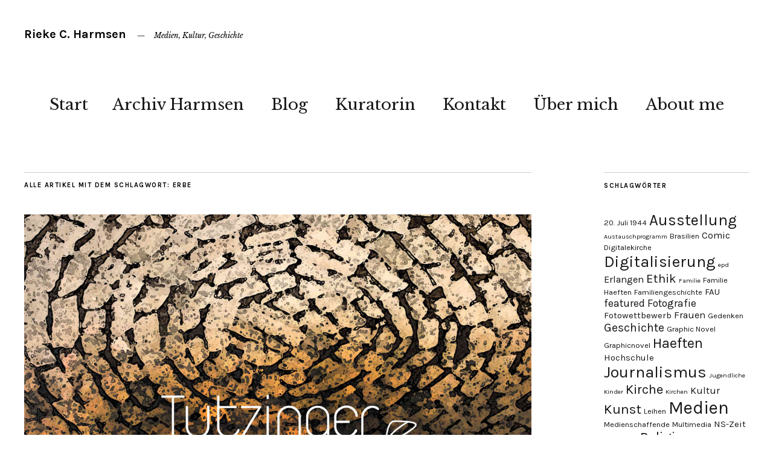

--- FILE ---
content_type: text/html; charset=UTF-8
request_url: https://www.rieke-harmsen.de/Kunst,Kultur,Comic,GraphicNovel,Geschichte,Medien,Journalismus/erbe/
body_size: 51037
content:
<!DOCTYPE html>
<html lang="de">
<head>
	<meta charset="UTF-8" />
	<meta name="viewport" content="width=device-width,initial-scale=1">
	<link rel="profile" href="http://gmpg.org/xfn/11">
	<link rel="pingback" href="https://www.rieke-harmsen.de/xmlrpc.php">
	<!--[if lt IE 9]>
		<script src="https://www.rieke-harmsen.de/wp-content/themes/zuki/js/html5.js"></script>
	<![endif]-->
<title>Erbe &#8211; Rieke C. Harmsen</title>
<meta name='robots' content='max-image-preview:large' />
<link rel='dns-prefetch' href='//fonts.googleapis.com' />
<link rel="alternate" type="application/rss+xml" title="Rieke C. Harmsen &raquo; Feed" href="https://www.rieke-harmsen.de/feed/" />
<link rel="alternate" type="application/rss+xml" title="Rieke C. Harmsen &raquo; Kommentar-Feed" href="https://www.rieke-harmsen.de/comments/feed/" />
<link rel="alternate" type="application/rss+xml" title="Rieke C. Harmsen &raquo; Erbe Schlagwort-Feed" href="https://www.rieke-harmsen.de/Kunst,Kultur,Comic,GraphicNovel,Geschichte,Medien,Journalismus/erbe/feed/" />
<style id='wp-img-auto-sizes-contain-inline-css' type='text/css'>
img:is([sizes=auto i],[sizes^="auto," i]){contain-intrinsic-size:3000px 1500px}
/*# sourceURL=wp-img-auto-sizes-contain-inline-css */
</style>
<style id='wp-emoji-styles-inline-css' type='text/css'>

	img.wp-smiley, img.emoji {
		display: inline !important;
		border: none !important;
		box-shadow: none !important;
		height: 1em !important;
		width: 1em !important;
		margin: 0 0.07em !important;
		vertical-align: -0.1em !important;
		background: none !important;
		padding: 0 !important;
	}
/*# sourceURL=wp-emoji-styles-inline-css */
</style>
<style id='wp-block-library-inline-css' type='text/css'>
:root{--wp-block-synced-color:#7a00df;--wp-block-synced-color--rgb:122,0,223;--wp-bound-block-color:var(--wp-block-synced-color);--wp-editor-canvas-background:#ddd;--wp-admin-theme-color:#007cba;--wp-admin-theme-color--rgb:0,124,186;--wp-admin-theme-color-darker-10:#006ba1;--wp-admin-theme-color-darker-10--rgb:0,107,160.5;--wp-admin-theme-color-darker-20:#005a87;--wp-admin-theme-color-darker-20--rgb:0,90,135;--wp-admin-border-width-focus:2px}@media (min-resolution:192dpi){:root{--wp-admin-border-width-focus:1.5px}}.wp-element-button{cursor:pointer}:root .has-very-light-gray-background-color{background-color:#eee}:root .has-very-dark-gray-background-color{background-color:#313131}:root .has-very-light-gray-color{color:#eee}:root .has-very-dark-gray-color{color:#313131}:root .has-vivid-green-cyan-to-vivid-cyan-blue-gradient-background{background:linear-gradient(135deg,#00d084,#0693e3)}:root .has-purple-crush-gradient-background{background:linear-gradient(135deg,#34e2e4,#4721fb 50%,#ab1dfe)}:root .has-hazy-dawn-gradient-background{background:linear-gradient(135deg,#faaca8,#dad0ec)}:root .has-subdued-olive-gradient-background{background:linear-gradient(135deg,#fafae1,#67a671)}:root .has-atomic-cream-gradient-background{background:linear-gradient(135deg,#fdd79a,#004a59)}:root .has-nightshade-gradient-background{background:linear-gradient(135deg,#330968,#31cdcf)}:root .has-midnight-gradient-background{background:linear-gradient(135deg,#020381,#2874fc)}:root{--wp--preset--font-size--normal:16px;--wp--preset--font-size--huge:42px}.has-regular-font-size{font-size:1em}.has-larger-font-size{font-size:2.625em}.has-normal-font-size{font-size:var(--wp--preset--font-size--normal)}.has-huge-font-size{font-size:var(--wp--preset--font-size--huge)}.has-text-align-center{text-align:center}.has-text-align-left{text-align:left}.has-text-align-right{text-align:right}.has-fit-text{white-space:nowrap!important}#end-resizable-editor-section{display:none}.aligncenter{clear:both}.items-justified-left{justify-content:flex-start}.items-justified-center{justify-content:center}.items-justified-right{justify-content:flex-end}.items-justified-space-between{justify-content:space-between}.screen-reader-text{border:0;clip-path:inset(50%);height:1px;margin:-1px;overflow:hidden;padding:0;position:absolute;width:1px;word-wrap:normal!important}.screen-reader-text:focus{background-color:#ddd;clip-path:none;color:#444;display:block;font-size:1em;height:auto;left:5px;line-height:normal;padding:15px 23px 14px;text-decoration:none;top:5px;width:auto;z-index:100000}html :where(.has-border-color){border-style:solid}html :where([style*=border-top-color]){border-top-style:solid}html :where([style*=border-right-color]){border-right-style:solid}html :where([style*=border-bottom-color]){border-bottom-style:solid}html :where([style*=border-left-color]){border-left-style:solid}html :where([style*=border-width]){border-style:solid}html :where([style*=border-top-width]){border-top-style:solid}html :where([style*=border-right-width]){border-right-style:solid}html :where([style*=border-bottom-width]){border-bottom-style:solid}html :where([style*=border-left-width]){border-left-style:solid}html :where(img[class*=wp-image-]){height:auto;max-width:100%}:where(figure){margin:0 0 1em}html :where(.is-position-sticky){--wp-admin--admin-bar--position-offset:var(--wp-admin--admin-bar--height,0px)}@media screen and (max-width:600px){html :where(.is-position-sticky){--wp-admin--admin-bar--position-offset:0px}}

/*# sourceURL=wp-block-library-inline-css */
</style><style id='global-styles-inline-css' type='text/css'>
:root{--wp--preset--aspect-ratio--square: 1;--wp--preset--aspect-ratio--4-3: 4/3;--wp--preset--aspect-ratio--3-4: 3/4;--wp--preset--aspect-ratio--3-2: 3/2;--wp--preset--aspect-ratio--2-3: 2/3;--wp--preset--aspect-ratio--16-9: 16/9;--wp--preset--aspect-ratio--9-16: 9/16;--wp--preset--color--black: #000000;--wp--preset--color--cyan-bluish-gray: #abb8c3;--wp--preset--color--white: #ffffff;--wp--preset--color--pale-pink: #f78da7;--wp--preset--color--vivid-red: #cf2e2e;--wp--preset--color--luminous-vivid-orange: #ff6900;--wp--preset--color--luminous-vivid-amber: #fcb900;--wp--preset--color--light-green-cyan: #7bdcb5;--wp--preset--color--vivid-green-cyan: #00d084;--wp--preset--color--pale-cyan-blue: #8ed1fc;--wp--preset--color--vivid-cyan-blue: #0693e3;--wp--preset--color--vivid-purple: #9b51e0;--wp--preset--gradient--vivid-cyan-blue-to-vivid-purple: linear-gradient(135deg,rgb(6,147,227) 0%,rgb(155,81,224) 100%);--wp--preset--gradient--light-green-cyan-to-vivid-green-cyan: linear-gradient(135deg,rgb(122,220,180) 0%,rgb(0,208,130) 100%);--wp--preset--gradient--luminous-vivid-amber-to-luminous-vivid-orange: linear-gradient(135deg,rgb(252,185,0) 0%,rgb(255,105,0) 100%);--wp--preset--gradient--luminous-vivid-orange-to-vivid-red: linear-gradient(135deg,rgb(255,105,0) 0%,rgb(207,46,46) 100%);--wp--preset--gradient--very-light-gray-to-cyan-bluish-gray: linear-gradient(135deg,rgb(238,238,238) 0%,rgb(169,184,195) 100%);--wp--preset--gradient--cool-to-warm-spectrum: linear-gradient(135deg,rgb(74,234,220) 0%,rgb(151,120,209) 20%,rgb(207,42,186) 40%,rgb(238,44,130) 60%,rgb(251,105,98) 80%,rgb(254,248,76) 100%);--wp--preset--gradient--blush-light-purple: linear-gradient(135deg,rgb(255,206,236) 0%,rgb(152,150,240) 100%);--wp--preset--gradient--blush-bordeaux: linear-gradient(135deg,rgb(254,205,165) 0%,rgb(254,45,45) 50%,rgb(107,0,62) 100%);--wp--preset--gradient--luminous-dusk: linear-gradient(135deg,rgb(255,203,112) 0%,rgb(199,81,192) 50%,rgb(65,88,208) 100%);--wp--preset--gradient--pale-ocean: linear-gradient(135deg,rgb(255,245,203) 0%,rgb(182,227,212) 50%,rgb(51,167,181) 100%);--wp--preset--gradient--electric-grass: linear-gradient(135deg,rgb(202,248,128) 0%,rgb(113,206,126) 100%);--wp--preset--gradient--midnight: linear-gradient(135deg,rgb(2,3,129) 0%,rgb(40,116,252) 100%);--wp--preset--font-size--small: 13px;--wp--preset--font-size--medium: 20px;--wp--preset--font-size--large: 36px;--wp--preset--font-size--x-large: 42px;--wp--preset--spacing--20: 0.44rem;--wp--preset--spacing--30: 0.67rem;--wp--preset--spacing--40: 1rem;--wp--preset--spacing--50: 1.5rem;--wp--preset--spacing--60: 2.25rem;--wp--preset--spacing--70: 3.38rem;--wp--preset--spacing--80: 5.06rem;--wp--preset--shadow--natural: 6px 6px 9px rgba(0, 0, 0, 0.2);--wp--preset--shadow--deep: 12px 12px 50px rgba(0, 0, 0, 0.4);--wp--preset--shadow--sharp: 6px 6px 0px rgba(0, 0, 0, 0.2);--wp--preset--shadow--outlined: 6px 6px 0px -3px rgb(255, 255, 255), 6px 6px rgb(0, 0, 0);--wp--preset--shadow--crisp: 6px 6px 0px rgb(0, 0, 0);}:where(.is-layout-flex){gap: 0.5em;}:where(.is-layout-grid){gap: 0.5em;}body .is-layout-flex{display: flex;}.is-layout-flex{flex-wrap: wrap;align-items: center;}.is-layout-flex > :is(*, div){margin: 0;}body .is-layout-grid{display: grid;}.is-layout-grid > :is(*, div){margin: 0;}:where(.wp-block-columns.is-layout-flex){gap: 2em;}:where(.wp-block-columns.is-layout-grid){gap: 2em;}:where(.wp-block-post-template.is-layout-flex){gap: 1.25em;}:where(.wp-block-post-template.is-layout-grid){gap: 1.25em;}.has-black-color{color: var(--wp--preset--color--black) !important;}.has-cyan-bluish-gray-color{color: var(--wp--preset--color--cyan-bluish-gray) !important;}.has-white-color{color: var(--wp--preset--color--white) !important;}.has-pale-pink-color{color: var(--wp--preset--color--pale-pink) !important;}.has-vivid-red-color{color: var(--wp--preset--color--vivid-red) !important;}.has-luminous-vivid-orange-color{color: var(--wp--preset--color--luminous-vivid-orange) !important;}.has-luminous-vivid-amber-color{color: var(--wp--preset--color--luminous-vivid-amber) !important;}.has-light-green-cyan-color{color: var(--wp--preset--color--light-green-cyan) !important;}.has-vivid-green-cyan-color{color: var(--wp--preset--color--vivid-green-cyan) !important;}.has-pale-cyan-blue-color{color: var(--wp--preset--color--pale-cyan-blue) !important;}.has-vivid-cyan-blue-color{color: var(--wp--preset--color--vivid-cyan-blue) !important;}.has-vivid-purple-color{color: var(--wp--preset--color--vivid-purple) !important;}.has-black-background-color{background-color: var(--wp--preset--color--black) !important;}.has-cyan-bluish-gray-background-color{background-color: var(--wp--preset--color--cyan-bluish-gray) !important;}.has-white-background-color{background-color: var(--wp--preset--color--white) !important;}.has-pale-pink-background-color{background-color: var(--wp--preset--color--pale-pink) !important;}.has-vivid-red-background-color{background-color: var(--wp--preset--color--vivid-red) !important;}.has-luminous-vivid-orange-background-color{background-color: var(--wp--preset--color--luminous-vivid-orange) !important;}.has-luminous-vivid-amber-background-color{background-color: var(--wp--preset--color--luminous-vivid-amber) !important;}.has-light-green-cyan-background-color{background-color: var(--wp--preset--color--light-green-cyan) !important;}.has-vivid-green-cyan-background-color{background-color: var(--wp--preset--color--vivid-green-cyan) !important;}.has-pale-cyan-blue-background-color{background-color: var(--wp--preset--color--pale-cyan-blue) !important;}.has-vivid-cyan-blue-background-color{background-color: var(--wp--preset--color--vivid-cyan-blue) !important;}.has-vivid-purple-background-color{background-color: var(--wp--preset--color--vivid-purple) !important;}.has-black-border-color{border-color: var(--wp--preset--color--black) !important;}.has-cyan-bluish-gray-border-color{border-color: var(--wp--preset--color--cyan-bluish-gray) !important;}.has-white-border-color{border-color: var(--wp--preset--color--white) !important;}.has-pale-pink-border-color{border-color: var(--wp--preset--color--pale-pink) !important;}.has-vivid-red-border-color{border-color: var(--wp--preset--color--vivid-red) !important;}.has-luminous-vivid-orange-border-color{border-color: var(--wp--preset--color--luminous-vivid-orange) !important;}.has-luminous-vivid-amber-border-color{border-color: var(--wp--preset--color--luminous-vivid-amber) !important;}.has-light-green-cyan-border-color{border-color: var(--wp--preset--color--light-green-cyan) !important;}.has-vivid-green-cyan-border-color{border-color: var(--wp--preset--color--vivid-green-cyan) !important;}.has-pale-cyan-blue-border-color{border-color: var(--wp--preset--color--pale-cyan-blue) !important;}.has-vivid-cyan-blue-border-color{border-color: var(--wp--preset--color--vivid-cyan-blue) !important;}.has-vivid-purple-border-color{border-color: var(--wp--preset--color--vivid-purple) !important;}.has-vivid-cyan-blue-to-vivid-purple-gradient-background{background: var(--wp--preset--gradient--vivid-cyan-blue-to-vivid-purple) !important;}.has-light-green-cyan-to-vivid-green-cyan-gradient-background{background: var(--wp--preset--gradient--light-green-cyan-to-vivid-green-cyan) !important;}.has-luminous-vivid-amber-to-luminous-vivid-orange-gradient-background{background: var(--wp--preset--gradient--luminous-vivid-amber-to-luminous-vivid-orange) !important;}.has-luminous-vivid-orange-to-vivid-red-gradient-background{background: var(--wp--preset--gradient--luminous-vivid-orange-to-vivid-red) !important;}.has-very-light-gray-to-cyan-bluish-gray-gradient-background{background: var(--wp--preset--gradient--very-light-gray-to-cyan-bluish-gray) !important;}.has-cool-to-warm-spectrum-gradient-background{background: var(--wp--preset--gradient--cool-to-warm-spectrum) !important;}.has-blush-light-purple-gradient-background{background: var(--wp--preset--gradient--blush-light-purple) !important;}.has-blush-bordeaux-gradient-background{background: var(--wp--preset--gradient--blush-bordeaux) !important;}.has-luminous-dusk-gradient-background{background: var(--wp--preset--gradient--luminous-dusk) !important;}.has-pale-ocean-gradient-background{background: var(--wp--preset--gradient--pale-ocean) !important;}.has-electric-grass-gradient-background{background: var(--wp--preset--gradient--electric-grass) !important;}.has-midnight-gradient-background{background: var(--wp--preset--gradient--midnight) !important;}.has-small-font-size{font-size: var(--wp--preset--font-size--small) !important;}.has-medium-font-size{font-size: var(--wp--preset--font-size--medium) !important;}.has-large-font-size{font-size: var(--wp--preset--font-size--large) !important;}.has-x-large-font-size{font-size: var(--wp--preset--font-size--x-large) !important;}
/*# sourceURL=global-styles-inline-css */
</style>

<style id='classic-theme-styles-inline-css' type='text/css'>
/*! This file is auto-generated */
.wp-block-button__link{color:#fff;background-color:#32373c;border-radius:9999px;box-shadow:none;text-decoration:none;padding:calc(.667em + 2px) calc(1.333em + 2px);font-size:1.125em}.wp-block-file__button{background:#32373c;color:#fff;text-decoration:none}
/*# sourceURL=/wp-includes/css/classic-themes.min.css */
</style>
<link rel='stylesheet' id='zuki-flex-slider-style-css' href='https://www.rieke-harmsen.de/wp-content/themes/zuki/js/flex-slider/flexslider.css?ver=6.9' type='text/css' media='all' />
<link rel='stylesheet' id='zuki-fonts-css' href='//fonts.googleapis.com/css?family=Libre+Baskerville%3A400%2C700%2C400italic%7CKarla%3A400%2C400italic%2C700%2C700italic%26subset%3Dlatin%2Clatin-ext&#038;subset=latin%2Clatin-ext' type='text/css' media='all' />
<link rel='stylesheet' id='genericons-css' href='https://www.rieke-harmsen.de/wp-content/themes/zuki/genericons/genericons.css?ver=3.0.3' type='text/css' media='all' />
<link rel='stylesheet' id='zuki-style-css' href='https://www.rieke-harmsen.de/wp-content/themes/zuki/style.css?ver=20140630' type='text/css' media='all' />
<script type="text/javascript" src="https://www.rieke-harmsen.de/wp-includes/js/jquery/jquery.min.js?ver=3.7.1" id="jquery-core-js"></script>
<script type="text/javascript" src="https://www.rieke-harmsen.de/wp-includes/js/jquery/jquery-migrate.min.js?ver=3.4.1" id="jquery-migrate-js"></script>
<script type="text/javascript" src="https://www.rieke-harmsen.de/wp-content/themes/zuki/js/jquery.fitvids.js?ver=1.1" id="zuki-fitvids-js"></script>
<script type="text/javascript" src="https://www.rieke-harmsen.de/wp-content/themes/zuki/js/flex-slider/jquery.flexslider-min.js?ver=6.9" id="zuki-flex-slider-js"></script>
<script type="text/javascript" src="https://www.rieke-harmsen.de/wp-content/themes/zuki/js/functions.js?ver=20140426" id="zuki-script-js"></script>
<link rel="https://api.w.org/" href="https://www.rieke-harmsen.de/wp-json/" /><link rel="alternate" title="JSON" type="application/json" href="https://www.rieke-harmsen.de/wp-json/wp/v2/tags/74" /><link rel="EditURI" type="application/rsd+xml" title="RSD" href="https://www.rieke-harmsen.de/xmlrpc.php?rsd" />
<meta name="generator" content="WordPress 6.9" />
	<style type="text/css">
		.widget-area p.summary a,
		.entry-content p a,
		.entry-content li a,
		.page .entry-content p a,
		blockquote cite a,
		.textwidget a,
		#comments .comment-text a,
		.authorbox p.author-description a {color: ;}
		.widget_zuki_recentposts_color .bg-wrap {background: ;}
		.archive-menu-content {background: ;}
	</style>
    <link rel="icon" href="https://www.rieke-harmsen.de/wp-content/uploads/2013/01/Harmsen_Facebook-150x150.jpg" sizes="32x32" />
<link rel="icon" href="https://www.rieke-harmsen.de/wp-content/uploads/2013/01/Harmsen_Facebook.jpg" sizes="192x192" />
<link rel="apple-touch-icon" href="https://www.rieke-harmsen.de/wp-content/uploads/2013/01/Harmsen_Facebook.jpg" />
<meta name="msapplication-TileImage" content="https://www.rieke-harmsen.de/wp-content/uploads/2013/01/Harmsen_Facebook.jpg" />
</head>

<body class="archive tag tag-erbe tag-74 wp-theme-zuki">

	<div id="container">

		<header id="masthead" class="cf" role="banner">

							<nav id="header-top-nav">
									</nav><!-- end #header-top -->
			
			<div id="site-title">
							<h1><a href="https://www.rieke-harmsen.de/" title="Rieke C. Harmsen">Rieke C. Harmsen</a></h1>
							<h2 class="site-description">Medien, Kultur, Geschichte</h2>
						</div><!-- end #site-title -->

			<a href="#menuopen" id="mobile-menu-toggle"><span>Menü</span></a>

			<div id="mobile-menu-wrap" class="cf">
								<nav id="site-nav" class="cf">
					<false class="nav-menu"><ul>
<li ><a href="https://www.rieke-harmsen.de/">Start</a></li><li class="page_item page-item-1606"><a href="https://www.rieke-harmsen.de/archiv/">Archiv Harmsen</a></li>
<li class="page_item page-item-1098 current_page_parent"><a href="https://www.rieke-harmsen.de/blog/">Blog</a></li>
<li class="page_item page-item-1615"><a href="https://www.rieke-harmsen.de/kuratorin/">Kuratorin</a></li>
<li class="page_item page-item-196 page_item_has_children"><a href="https://www.rieke-harmsen.de/kontakt/">Kontakt</a>
<ul class='children'>
	<li class="page_item page-item-1599"><a href="https://www.rieke-harmsen.de/kontakt/allgemeine-geschaeftsbedingungen-archiv-harmsen/">AGB</a></li>
	<li class="page_item page-item-1527"><a href="https://www.rieke-harmsen.de/kontakt/impressum/">Impressum</a></li>
	<li class="page_item page-item-909"><a href="https://www.rieke-harmsen.de/kontakt/datenschutz/">Datenschutz</a></li>
</ul>
</li>
<li class="page_item page-item-32"><a href="https://www.rieke-harmsen.de/uebermich-aboutme/">Über mich</a></li>
<li class="page_item page-item-171"><a href="https://www.rieke-harmsen.de/startseite/about-me/">About me</a></li>
</ul></false>
				</nav><!-- end #site-nav -->
				<a href="#menuclose" id="mobile-menu-close"><span>Menü schiessen</span></a>
			</div><!-- end #mobile-menu-wrap -->

			
		</header><!-- end #masthead -->

<div id="main-wrap">
<div id="primary" class="site-content cf" role="main">

	
		<header class="archive-header">
			<h1 class="archive-title">
					Alle Artikel mit dem Schlagwort: <span>Erbe</span>			</h1>
					</header><!-- end .archive-header -->

				
			
<article id="post-533" class="post-533 post type-post status-publish format-standard has-post-thumbnail hentry category-kunst-und-kultur category-medien-und-journalismus tag-erbe tag-kultur tag-kunst tag-tutzinger-thesen tag-unesco">

			<div class="entry-thumbnail">
			<a href="https://www.rieke-harmsen.de/storytelling-tutzinger-thesen/" title="Permalink zu Storytelling: &#8222;Tutzinger Thesen&#8220;"><img width="1200" height="729" src="https://www.rieke-harmsen.de/wp-content/uploads/2016/05/tutzinger-thesen.jpg" class="attachment-post-thumbnail size-post-thumbnail wp-post-image" alt="Tutzinger Thesen" decoding="async" srcset="https://www.rieke-harmsen.de/wp-content/uploads/2016/05/tutzinger-thesen.jpg 1200w, https://www.rieke-harmsen.de/wp-content/uploads/2016/05/tutzinger-thesen-300x182.jpg 300w, https://www.rieke-harmsen.de/wp-content/uploads/2016/05/tutzinger-thesen-768x467.jpg 768w, https://www.rieke-harmsen.de/wp-content/uploads/2016/05/tutzinger-thesen-1024x622.jpg 1024w" sizes="(max-width: 1200px) 100vw, 1200px" /></a>
		</div><!-- end .entry-thumbnail -->
	
	<header class="entry-header">
		<h2 class="entry-title"><a href="https://www.rieke-harmsen.de/storytelling-tutzinger-thesen/" rel="bookmark">Storytelling: &#8222;Tutzinger Thesen&#8220;</a></h2>			<div class="entry-details">
				<div class="entry-author">
				Veröffentlicht von <a href="https://www.rieke-harmsen.de/author/harmsen/" title="Alle Artikel von Rieke Harmsen">Rieke Harmsen</a>				</div><!-- end .entry-author -->
		</div><!-- end .entry-details -->
	</header><!-- end .entry-header -->

					<div class="entry-summary">
				<p>Für die Evangelische Akademie Tutzing habe ich &#8211; als ein Projekt der Evangelischen Medienagentur (ema) im Evangelischen Presseverband für Bayern e.V. &#8211; ein neues multimediales Format entwickelt. Es verbindet online-Storytelling mit einem Printprodukt. Unter dem Titel &#8222;Tutzinger Thesen&#8220; begleiten RedakteurInnen ausgewählte Tagungen der Tutzinger Akademie. Einmal im Jahr soll ein Bookazine erscheinen, das durch moderne Internetreportagen ergänzt wird. Das neue Gemeinschaftsprojekt würdigte Akademiedirektor Udo Hahn mit den Worten: „Der Evangelische Presseverband ist für unsere Vorhaben der ideale Dienstleister, bei dem fachliches Knowhow, journalistisches Gespür und die Kenntnis unserer Arbeit im Kontext von Kirche und Gesellschaft perfekt zusammentreffen. Die Kooperation bietet uns die Möglichkeit, die Reichweite unserer Bildungsaktivitäten zu erhöhen.“ „Die Evangelische Medienagentur des EPV bietet maßgeschneiderte Lösungen im Medi- enbereich an. Für die Akademie Tutzing haben wir ein crossmediales Produkt entwickelt, bei dem multimediales Storytelling mit einem Printprodukt verbunden wird. Mit dieser neu- en Darstellungsweise eröffnen wir Interessierten nicht nur neue Horizonte, sondern treten mit ihnen auch in den aktiven Dialog“, so Direktor Dr. Roland Gertz laut Pressemitteilung. &nbsp; Tutzinger Thesen: Weltkulturerbe schützen Mit Bulldozern und Sprengstoff &hellip;</p>
			</div><!-- .entry-summary -->
		
		<footer class="entry-meta cf">
			<div class="entry-date">
				<a href="https://www.rieke-harmsen.de/storytelling-tutzinger-thesen/">16. Mai 2016</a>
			</div><!-- end .entry-date -->
							<div class="entry-comments">
					<a href="https://www.rieke-harmsen.de/storytelling-tutzinger-thesen/#respond"><span class="leave-reply">Schreibe einen Kommentar</span></a>				</div><!-- end .entry-comments -->
									<div class="entry-cats">
				<a href="https://www.rieke-harmsen.de/Medien,Journalismus,Geschichte,Kunst/kunst-und-kultur/" rel="category tag">Kunst &amp; Kultur</a> / <a href="https://www.rieke-harmsen.de/Medien,Journalismus,Geschichte,Kunst/medien-und-journalismus/" rel="category tag">Medien &amp; Journalismus</a>			</div><!-- end .entry-cats -->
		</footer><!-- end .entry-meta -->

</article><!-- end post -533 -->
		
		
		
</div><!-- end #primary -->

<div id="blog-sidebar" class="default-sidebar widget-area" role="complementary">
	<aside id="tag_cloud-3" class="widget widget_tag_cloud"><h3 class="widget-title">Schlagwörter</h3><div class="tagcloud"><a href="https://www.rieke-harmsen.de/Kunst,Kultur,Comic,GraphicNovel,Geschichte,Medien,Journalismus/20-juli-1944/" class="tag-cloud-link tag-link-70 tag-link-position-1" style="font-size: 9.7142857142857pt;" aria-label="20. Juli 1944 (3 Einträge)">20. Juli 1944</a>
<a href="https://www.rieke-harmsen.de/Kunst,Kultur,Comic,GraphicNovel,Geschichte,Medien,Journalismus/ausstellung/" class="tag-cloud-link tag-link-28 tag-link-position-2" style="font-size: 19.428571428571pt;" aria-label="Ausstellung (18 Einträge)">Ausstellung</a>
<a href="https://www.rieke-harmsen.de/Kunst,Kultur,Comic,GraphicNovel,Geschichte,Medien,Journalismus/austauschprogramm/" class="tag-cloud-link tag-link-59 tag-link-position-3" style="font-size: 8pt;" aria-label="Austauschprogramm (2 Einträge)">Austauschprogramm</a>
<a href="https://www.rieke-harmsen.de/Kunst,Kultur,Comic,GraphicNovel,Geschichte,Medien,Journalismus/brasilien/" class="tag-cloud-link tag-link-57 tag-link-position-4" style="font-size: 9.7142857142857pt;" aria-label="Brasilien (3 Einträge)">Brasilien</a>
<a href="https://www.rieke-harmsen.de/Kunst,Kultur,Comic,GraphicNovel,Geschichte,Medien,Journalismus/comic/" class="tag-cloud-link tag-link-24 tag-link-position-5" style="font-size: 12.285714285714pt;" aria-label="Comic (5 Einträge)">Comic</a>
<a href="https://www.rieke-harmsen.de/Kunst,Kultur,Comic,GraphicNovel,Geschichte,Medien,Journalismus/digitalekirche/" class="tag-cloud-link tag-link-199 tag-link-position-6" style="font-size: 9.7142857142857pt;" aria-label="Digitalekirche (3 Einträge)">Digitalekirche</a>
<a href="https://www.rieke-harmsen.de/Kunst,Kultur,Comic,GraphicNovel,Geschichte,Medien,Journalismus/digitalisierung/" class="tag-cloud-link tag-link-121 tag-link-position-7" style="font-size: 19.714285714286pt;" aria-label="Digitalisierung (19 Einträge)">Digitalisierung</a>
<a href="https://www.rieke-harmsen.de/Kunst,Kultur,Comic,GraphicNovel,Geschichte,Medien,Journalismus/epd/" class="tag-cloud-link tag-link-9 tag-link-position-8" style="font-size: 8pt;" aria-label="epd (2 Einträge)">epd</a>
<a href="https://www.rieke-harmsen.de/Kunst,Kultur,Comic,GraphicNovel,Geschichte,Medien,Journalismus/erlangen/" class="tag-cloud-link tag-link-220 tag-link-position-9" style="font-size: 12.285714285714pt;" aria-label="Erlangen (5 Einträge)">Erlangen</a>
<a href="https://www.rieke-harmsen.de/Kunst,Kultur,Comic,GraphicNovel,Geschichte,Medien,Journalismus/ethik/" class="tag-cloud-link tag-link-173 tag-link-position-10" style="font-size: 15.428571428571pt;" aria-label="Ethik (9 Einträge)">Ethik</a>
<a href="https://www.rieke-harmsen.de/Kunst,Kultur,Comic,GraphicNovel,Geschichte,Medien,Journalismus/familie/" class="tag-cloud-link tag-link-23 tag-link-position-11" style="font-size: 8pt;" aria-label="Familie (2 Einträge)">Familie</a>
<a href="https://www.rieke-harmsen.de/Kunst,Kultur,Comic,GraphicNovel,Geschichte,Medien,Journalismus/familie-haeften/" class="tag-cloud-link tag-link-141 tag-link-position-12" style="font-size: 9.7142857142857pt;" aria-label="Familie Haeften (3 Einträge)">Familie Haeften</a>
<a href="https://www.rieke-harmsen.de/Kunst,Kultur,Comic,GraphicNovel,Geschichte,Medien,Journalismus/familiengeschichte/" class="tag-cloud-link tag-link-98 tag-link-position-13" style="font-size: 9.7142857142857pt;" aria-label="Familiengeschichte (3 Einträge)">Familiengeschichte</a>
<a href="https://www.rieke-harmsen.de/Kunst,Kultur,Comic,GraphicNovel,Geschichte,Medien,Journalismus/fau/" class="tag-cloud-link tag-link-219 tag-link-position-14" style="font-size: 11.142857142857pt;" aria-label="FAU (4 Einträge)">FAU</a>
<a href="https://www.rieke-harmsen.de/Kunst,Kultur,Comic,GraphicNovel,Geschichte,Medien,Journalismus/featured/" class="tag-cloud-link tag-link-68 tag-link-position-15" style="font-size: 13.285714285714pt;" aria-label="featured (6 Einträge)">featured</a>
<a href="https://www.rieke-harmsen.de/Kunst,Kultur,Comic,GraphicNovel,Geschichte,Medien,Journalismus/fotografie/" class="tag-cloud-link tag-link-49 tag-link-position-16" style="font-size: 13.285714285714pt;" aria-label="Fotografie (6 Einträge)">Fotografie</a>
<a href="https://www.rieke-harmsen.de/Kunst,Kultur,Comic,GraphicNovel,Geschichte,Medien,Journalismus/fotowettbewerb/" class="tag-cloud-link tag-link-50 tag-link-position-17" style="font-size: 11.142857142857pt;" aria-label="Fotowettbewerb (4 Einträge)">Fotowettbewerb</a>
<a href="https://www.rieke-harmsen.de/Kunst,Kultur,Comic,GraphicNovel,Geschichte,Medien,Journalismus/frauen/" class="tag-cloud-link tag-link-52 tag-link-position-18" style="font-size: 12.285714285714pt;" aria-label="Frauen (5 Einträge)">Frauen</a>
<a href="https://www.rieke-harmsen.de/Kunst,Kultur,Comic,GraphicNovel,Geschichte,Medien,Journalismus/gedenken/" class="tag-cloud-link tag-link-20 tag-link-position-19" style="font-size: 9.7142857142857pt;" aria-label="Gedenken (3 Einträge)">Gedenken</a>
<a href="https://www.rieke-harmsen.de/Kunst,Kultur,Comic,GraphicNovel,Geschichte,Medien,Journalismus/geschichte/" class="tag-cloud-link tag-link-22 tag-link-position-20" style="font-size: 14.714285714286pt;" aria-label="Geschichte (8 Einträge)">Geschichte</a>
<a href="https://www.rieke-harmsen.de/Kunst,Kultur,Comic,GraphicNovel,Geschichte,Medien,Journalismus/graphic-novel/" class="tag-cloud-link tag-link-25 tag-link-position-21" style="font-size: 9.7142857142857pt;" aria-label="Graphic Novel (3 Einträge)">Graphic Novel</a>
<a href="https://www.rieke-harmsen.de/Kunst,Kultur,Comic,GraphicNovel,Geschichte,Medien,Journalismus/graphicnovel/" class="tag-cloud-link tag-link-27 tag-link-position-22" style="font-size: 9.7142857142857pt;" aria-label="Graphicnovel (3 Einträge)">Graphicnovel</a>
<a href="https://www.rieke-harmsen.de/Kunst,Kultur,Comic,GraphicNovel,Geschichte,Medien,Journalismus/haeften/" class="tag-cloud-link tag-link-14 tag-link-position-23" style="font-size: 18pt;" aria-label="Haeften (14 Einträge)">Haeften</a>
<a href="https://www.rieke-harmsen.de/Kunst,Kultur,Comic,GraphicNovel,Geschichte,Medien,Journalismus/hochschule/" class="tag-cloud-link tag-link-224 tag-link-position-24" style="font-size: 11.142857142857pt;" aria-label="Hochschule (4 Einträge)">Hochschule</a>
<a href="https://www.rieke-harmsen.de/Kunst,Kultur,Comic,GraphicNovel,Geschichte,Medien,Journalismus/journalismus/" class="tag-cloud-link tag-link-102 tag-link-position-25" style="font-size: 20pt;" aria-label="Journalismus (20 Einträge)">Journalismus</a>
<a href="https://www.rieke-harmsen.de/Kunst,Kultur,Comic,GraphicNovel,Geschichte,Medien,Journalismus/jugendliche/" class="tag-cloud-link tag-link-32 tag-link-position-26" style="font-size: 8pt;" aria-label="Jugendliche (2 Einträge)">Jugendliche</a>
<a href="https://www.rieke-harmsen.de/Kunst,Kultur,Comic,GraphicNovel,Geschichte,Medien,Journalismus/kinder/" class="tag-cloud-link tag-link-31 tag-link-position-27" style="font-size: 8pt;" aria-label="Kinder (2 Einträge)">Kinder</a>
<a href="https://www.rieke-harmsen.de/Kunst,Kultur,Comic,GraphicNovel,Geschichte,Medien,Journalismus/kirche/" class="tag-cloud-link tag-link-39 tag-link-position-28" style="font-size: 16.571428571429pt;" aria-label="Kirche (11 Einträge)">Kirche</a>
<a href="https://www.rieke-harmsen.de/Kunst,Kultur,Comic,GraphicNovel,Geschichte,Medien,Journalismus/kirchen/" class="tag-cloud-link tag-link-38 tag-link-position-29" style="font-size: 8pt;" aria-label="Kirchen (2 Einträge)">Kirchen</a>
<a href="https://www.rieke-harmsen.de/Kunst,Kultur,Comic,GraphicNovel,Geschichte,Medien,Journalismus/kultur/" class="tag-cloud-link tag-link-42 tag-link-position-30" style="font-size: 12.285714285714pt;" aria-label="Kultur (5 Einträge)">Kultur</a>
<a href="https://www.rieke-harmsen.de/Kunst,Kultur,Comic,GraphicNovel,Geschichte,Medien,Journalismus/kunst/" class="tag-cloud-link tag-link-37 tag-link-position-31" style="font-size: 17pt;" aria-label="Kunst (12 Einträge)">Kunst</a>
<a href="https://www.rieke-harmsen.de/Kunst,Kultur,Comic,GraphicNovel,Geschichte,Medien,Journalismus/leihen/" class="tag-cloud-link tag-link-88 tag-link-position-32" style="font-size: 9.7142857142857pt;" aria-label="Leihen (3 Einträge)">Leihen</a>
<a href="https://www.rieke-harmsen.de/Kunst,Kultur,Comic,GraphicNovel,Geschichte,Medien,Journalismus/medien/" class="tag-cloud-link tag-link-34 tag-link-position-33" style="font-size: 22pt;" aria-label="Medien (28 Einträge)">Medien</a>
<a href="https://www.rieke-harmsen.de/Kunst,Kultur,Comic,GraphicNovel,Geschichte,Medien,Journalismus/medienschaffende/" class="tag-cloud-link tag-link-55 tag-link-position-34" style="font-size: 9.7142857142857pt;" aria-label="Medienschaffende (3 Einträge)">Medienschaffende</a>
<a href="https://www.rieke-harmsen.de/Kunst,Kultur,Comic,GraphicNovel,Geschichte,Medien,Journalismus/multimedia/" class="tag-cloud-link tag-link-113 tag-link-position-35" style="font-size: 9.7142857142857pt;" aria-label="Multimedia (3 Einträge)">Multimedia</a>
<a href="https://www.rieke-harmsen.de/Kunst,Kultur,Comic,GraphicNovel,Geschichte,Medien,Journalismus/ns-zeit/" class="tag-cloud-link tag-link-21 tag-link-position-36" style="font-size: 11.142857142857pt;" aria-label="NS-Zeit (4 Einträge)">NS-Zeit</a>
<a href="https://www.rieke-harmsen.de/Kunst,Kultur,Comic,GraphicNovel,Geschichte,Medien,Journalismus/podcast/" class="tag-cloud-link tag-link-211 tag-link-position-37" style="font-size: 11.142857142857pt;" aria-label="Podcast (4 Einträge)">Podcast</a>
<a href="https://www.rieke-harmsen.de/Kunst,Kultur,Comic,GraphicNovel,Geschichte,Medien,Journalismus/religion/" class="tag-cloud-link tag-link-19 tag-link-position-38" style="font-size: 17.571428571429pt;" aria-label="Religion (13 Einträge)">Religion</a>
<a href="https://www.rieke-harmsen.de/Kunst,Kultur,Comic,GraphicNovel,Geschichte,Medien,Journalismus/religionen/" class="tag-cloud-link tag-link-40 tag-link-position-39" style="font-size: 9.7142857142857pt;" aria-label="Religionen (3 Einträge)">Religionen</a>
<a href="https://www.rieke-harmsen.de/Kunst,Kultur,Comic,GraphicNovel,Geschichte,Medien,Journalismus/social-media/" class="tag-cloud-link tag-link-35 tag-link-position-40" style="font-size: 11.142857142857pt;" aria-label="Social Media (4 Einträge)">Social Media</a>
<a href="https://www.rieke-harmsen.de/Kunst,Kultur,Comic,GraphicNovel,Geschichte,Medien,Journalismus/stipendienprogramm/" class="tag-cloud-link tag-link-54 tag-link-position-41" style="font-size: 9.7142857142857pt;" aria-label="Stipendienprogramm (3 Einträge)">Stipendienprogramm</a>
<a href="https://www.rieke-harmsen.de/Kunst,Kultur,Comic,GraphicNovel,Geschichte,Medien,Journalismus/tutzinger-thesen/" class="tag-cloud-link tag-link-76 tag-link-position-42" style="font-size: 9.7142857142857pt;" aria-label="Tutzinger Thesen (3 Einträge)">Tutzinger Thesen</a>
<a href="https://www.rieke-harmsen.de/Kunst,Kultur,Comic,GraphicNovel,Geschichte,Medien,Journalismus/weltreligionen-2/" class="tag-cloud-link tag-link-29 tag-link-position-43" style="font-size: 14pt;" aria-label="Weltreligionen (7 Einträge)">Weltreligionen</a>
<a href="https://www.rieke-harmsen.de/Kunst,Kultur,Comic,GraphicNovel,Geschichte,Medien,Journalismus/wettbewerb/" class="tag-cloud-link tag-link-18 tag-link-position-44" style="font-size: 14.714285714286pt;" aria-label="Wettbewerb (8 Einträge)">Wettbewerb</a>
<a href="https://www.rieke-harmsen.de/Kunst,Kultur,Comic,GraphicNovel,Geschichte,Medien,Journalismus/xanten/" class="tag-cloud-link tag-link-145 tag-link-position-45" style="font-size: 9.7142857142857pt;" aria-label="Xanten (3 Einträge)">Xanten</a></div>
</aside></div><!-- end #blog-sidebar -->


<div id="footerwidgets-wrap" class="cf">
	
			<div id="footer-two" class="default-sidebar widget-area" role="complementary">
			<aside id="categories-8" class="widget widget_categories"><h3 class="widget-title">Kategorien</h3>
			<ul>
					<li class="cat-item cat-item-176"><a href="https://www.rieke-harmsen.de/Medien,Journalismus,Geschichte,Kunst/business/">Business</a>
</li>
	<li class="cat-item cat-item-249"><a href="https://www.rieke-harmsen.de/Medien,Journalismus,Geschichte,Kunst/ethik/">Ethik</a>
</li>
	<li class="cat-item cat-item-180"><a href="https://www.rieke-harmsen.de/Medien,Journalismus,Geschichte,Kunst/featured/">FEATURED</a>
</li>
	<li class="cat-item cat-item-1"><a href="https://www.rieke-harmsen.de/Medien,Journalismus,Geschichte,Kunst/geschichte-und-erinnerung/">Geschichte &amp; Erinnerung</a>
</li>
	<li class="cat-item cat-item-3"><a href="https://www.rieke-harmsen.de/Medien,Journalismus,Geschichte,Kunst/kunst-und-kultur/">Kunst &amp; Kultur</a>
</li>
	<li class="cat-item cat-item-10"><a href="https://www.rieke-harmsen.de/Medien,Journalismus,Geschichte,Kunst/medien-und-journalismus/">Medien &amp; Journalismus</a>
</li>
	<li class="cat-item cat-item-187"><a href="https://www.rieke-harmsen.de/Medien,Journalismus,Geschichte,Kunst/news/">News</a>
</li>
	<li class="cat-item cat-item-4"><a href="https://www.rieke-harmsen.de/Medien,Journalismus,Geschichte,Kunst/weltreligionen/">Religion &amp; Kirche</a>
</li>
	<li class="cat-item cat-item-191"><a href="https://www.rieke-harmsen.de/Medien,Journalismus,Geschichte,Kunst/technology/">Technology</a>
</li>
	<li class="cat-item cat-item-192"><a href="https://www.rieke-harmsen.de/Medien,Journalismus,Geschichte,Kunst/top-stories/">TOP STORIES</a>
</li>
			</ul>

			</aside>		</div><!-- end #footer-two -->
	
			<div id="footer-three" class="default-sidebar widget-area" role="complementary">
			<aside id="linkcat-2" class="widget widget_links"><h3 class="widget-title">Linktipps</h3>
	<ul class='xoxo blogroll'>
<li><a href="http://www.ausstellung-leihen.de" title="Ausstellung ausleihen" target="_blank">Ausstellungen Leihen</a></li>
<li><a href="https://haeften.wordpress.com" rel="kin" title="Blog for the Family von Haeften" target="_blank">Blog Family von Haeften</a></li>
<li><a href="http://www.epv.de" rel="co-worker" title="Evangelischer Presseverband für Bayern e.V. (EPV)" target="_blank">Evangelischer Presseverband für Bayern e.V. (EPV)</a></li>
<li><a href="https://www.sonntagsblatt.de/digitaleethik" title="Podcast Ethik Digital">Podcast &quot;Ethik Digital&quot;</a></li>
<li><a href="https://www.sonntagsblatt.de" title="Sonntagsblatt.de" target="_blank">Sonntagsblatt</a></li>
<li><a href="http://www.sanktlukas.de" title="St. Lukaskirche München" target="_blank">St. Lukaskirche München</a></li>

	</ul>
</aside>
		</div><!-- end #footer-three -->
	
			<div id="footer-four" class="default-sidebar widget-area" role="complementary">
			<aside id="linkcat-248" class="widget widget_links"><h3 class="widget-title">Service</h3>
	<ul class='xoxo blogroll'>
<li><a href="https://www.rieke-harmsen.de/allgemeine-geschaeftsbedingungen-archiv-harmsen/" title="AGB" target="_top">Allgemeine Geschäftsbedingungen</a></li>
<li><a href="https://www.rieke-harmsen.de/kontakt/datenschutz/" title="Datenschutz">Datenschutz</a></li>
<li><a href="https://www.rieke-harmsen.de/kontakt/impressum/" title="Impressum">Impressum</a></li>

	</ul>
</aside>
		</div><!-- end #footer-four -->
	
			<div id="footer-five" class="default-sidebar widget-area" role="complementary">
			<aside id="archives-11" class="widget widget_archive"><h3 class="widget-title">Archiv</h3>		<label class="screen-reader-text" for="archives-dropdown-11">Archiv</label>
		<select id="archives-dropdown-11" name="archive-dropdown">
			
			<option value="">Monat auswählen</option>
				<option value='https://www.rieke-harmsen.de/2025/12/'> Dezember 2025 </option>
	<option value='https://www.rieke-harmsen.de/2025/11/'> November 2025 </option>
	<option value='https://www.rieke-harmsen.de/2025/09/'> September 2025 </option>
	<option value='https://www.rieke-harmsen.de/2025/08/'> August 2025 </option>
	<option value='https://www.rieke-harmsen.de/2025/07/'> Juli 2025 </option>
	<option value='https://www.rieke-harmsen.de/2025/05/'> Mai 2025 </option>
	<option value='https://www.rieke-harmsen.de/2025/03/'> März 2025 </option>
	<option value='https://www.rieke-harmsen.de/2025/01/'> Januar 2025 </option>
	<option value='https://www.rieke-harmsen.de/2024/10/'> Oktober 2024 </option>
	<option value='https://www.rieke-harmsen.de/2024/07/'> Juli 2024 </option>
	<option value='https://www.rieke-harmsen.de/2024/06/'> Juni 2024 </option>
	<option value='https://www.rieke-harmsen.de/2024/05/'> Mai 2024 </option>
	<option value='https://www.rieke-harmsen.de/2024/03/'> März 2024 </option>
	<option value='https://www.rieke-harmsen.de/2024/02/'> Februar 2024 </option>
	<option value='https://www.rieke-harmsen.de/2023/10/'> Oktober 2023 </option>
	<option value='https://www.rieke-harmsen.de/2023/04/'> April 2023 </option>
	<option value='https://www.rieke-harmsen.de/2023/01/'> Januar 2023 </option>
	<option value='https://www.rieke-harmsen.de/2022/12/'> Dezember 2022 </option>
	<option value='https://www.rieke-harmsen.de/2022/10/'> Oktober 2022 </option>
	<option value='https://www.rieke-harmsen.de/2022/04/'> April 2022 </option>
	<option value='https://www.rieke-harmsen.de/2022/02/'> Februar 2022 </option>
	<option value='https://www.rieke-harmsen.de/2022/01/'> Januar 2022 </option>
	<option value='https://www.rieke-harmsen.de/2021/12/'> Dezember 2021 </option>
	<option value='https://www.rieke-harmsen.de/2021/11/'> November 2021 </option>
	<option value='https://www.rieke-harmsen.de/2021/09/'> September 2021 </option>
	<option value='https://www.rieke-harmsen.de/2021/06/'> Juni 2021 </option>
	<option value='https://www.rieke-harmsen.de/2021/04/'> April 2021 </option>
	<option value='https://www.rieke-harmsen.de/2020/11/'> November 2020 </option>
	<option value='https://www.rieke-harmsen.de/2020/10/'> Oktober 2020 </option>
	<option value='https://www.rieke-harmsen.de/2020/09/'> September 2020 </option>
	<option value='https://www.rieke-harmsen.de/2020/05/'> Mai 2020 </option>
	<option value='https://www.rieke-harmsen.de/2020/04/'> April 2020 </option>
	<option value='https://www.rieke-harmsen.de/2020/01/'> Januar 2020 </option>
	<option value='https://www.rieke-harmsen.de/2019/11/'> November 2019 </option>
	<option value='https://www.rieke-harmsen.de/2019/05/'> Mai 2019 </option>
	<option value='https://www.rieke-harmsen.de/2019/04/'> April 2019 </option>
	<option value='https://www.rieke-harmsen.de/2019/02/'> Februar 2019 </option>
	<option value='https://www.rieke-harmsen.de/2018/11/'> November 2018 </option>
	<option value='https://www.rieke-harmsen.de/2018/10/'> Oktober 2018 </option>
	<option value='https://www.rieke-harmsen.de/2018/08/'> August 2018 </option>
	<option value='https://www.rieke-harmsen.de/2018/07/'> Juli 2018 </option>
	<option value='https://www.rieke-harmsen.de/2018/05/'> Mai 2018 </option>
	<option value='https://www.rieke-harmsen.de/2018/04/'> April 2018 </option>
	<option value='https://www.rieke-harmsen.de/2018/03/'> März 2018 </option>
	<option value='https://www.rieke-harmsen.de/2018/01/'> Januar 2018 </option>
	<option value='https://www.rieke-harmsen.de/2017/11/'> November 2017 </option>
	<option value='https://www.rieke-harmsen.de/2017/10/'> Oktober 2017 </option>
	<option value='https://www.rieke-harmsen.de/2017/07/'> Juli 2017 </option>
	<option value='https://www.rieke-harmsen.de/2017/06/'> Juni 2017 </option>
	<option value='https://www.rieke-harmsen.de/2017/05/'> Mai 2017 </option>
	<option value='https://www.rieke-harmsen.de/2017/04/'> April 2017 </option>
	<option value='https://www.rieke-harmsen.de/2017/03/'> März 2017 </option>
	<option value='https://www.rieke-harmsen.de/2017/01/'> Januar 2017 </option>
	<option value='https://www.rieke-harmsen.de/2016/06/'> Juni 2016 </option>
	<option value='https://www.rieke-harmsen.de/2016/05/'> Mai 2016 </option>
	<option value='https://www.rieke-harmsen.de/2016/04/'> April 2016 </option>
	<option value='https://www.rieke-harmsen.de/2015/10/'> Oktober 2015 </option>
	<option value='https://www.rieke-harmsen.de/2015/09/'> September 2015 </option>
	<option value='https://www.rieke-harmsen.de/2015/08/'> August 2015 </option>
	<option value='https://www.rieke-harmsen.de/2015/07/'> Juli 2015 </option>
	<option value='https://www.rieke-harmsen.de/2015/06/'> Juni 2015 </option>
	<option value='https://www.rieke-harmsen.de/2015/02/'> Februar 2015 </option>
	<option value='https://www.rieke-harmsen.de/2014/11/'> November 2014 </option>
	<option value='https://www.rieke-harmsen.de/2014/02/'> Februar 2014 </option>
	<option value='https://www.rieke-harmsen.de/2014/01/'> Januar 2014 </option>
	<option value='https://www.rieke-harmsen.de/2013/12/'> Dezember 2013 </option>
	<option value='https://www.rieke-harmsen.de/2013/09/'> September 2013 </option>
	<option value='https://www.rieke-harmsen.de/2013/08/'> August 2013 </option>
	<option value='https://www.rieke-harmsen.de/2013/02/'> Februar 2013 </option>
	<option value='https://www.rieke-harmsen.de/2013/01/'> Januar 2013 </option>
	<option value='https://www.rieke-harmsen.de/2012/11/'> November 2012 </option>
	<option value='https://www.rieke-harmsen.de/2012/10/'> Oktober 2012 </option>
	<option value='https://www.rieke-harmsen.de/2012/09/'> September 2012 </option>
	<option value='https://www.rieke-harmsen.de/2012/07/'> Juli 2012 </option>
	<option value='https://www.rieke-harmsen.de/2012/02/'> Februar 2012 </option>
	<option value='https://www.rieke-harmsen.de/2011/11/'> November 2011 </option>
	<option value='https://www.rieke-harmsen.de/2011/10/'> Oktober 2011 </option>
	<option value='https://www.rieke-harmsen.de/2011/04/'> April 2011 </option>
	<option value='https://www.rieke-harmsen.de/2010/07/'> Juli 2010 </option>
	<option value='https://www.rieke-harmsen.de/2008/05/'> Mai 2008 </option>
	<option value='https://www.rieke-harmsen.de/2007/12/'> Dezember 2007 </option>
	<option value='https://www.rieke-harmsen.de/2006/04/'> April 2006 </option>
	<option value='https://www.rieke-harmsen.de/2001/06/'> Juni 2001 </option>

		</select>

			<script type="text/javascript">
/* <![CDATA[ */

( ( dropdownId ) => {
	const dropdown = document.getElementById( dropdownId );
	function onSelectChange() {
		setTimeout( () => {
			if ( 'escape' === dropdown.dataset.lastkey ) {
				return;
			}
			if ( dropdown.value ) {
				document.location.href = dropdown.value;
			}
		}, 250 );
	}
	function onKeyUp( event ) {
		if ( 'Escape' === event.key ) {
			dropdown.dataset.lastkey = 'escape';
		} else {
			delete dropdown.dataset.lastkey;
		}
	}
	function onClick() {
		delete dropdown.dataset.lastkey;
	}
	dropdown.addEventListener( 'keyup', onKeyUp );
	dropdown.addEventListener( 'click', onClick );
	dropdown.addEventListener( 'change', onSelectChange );
})( "archives-dropdown-11" );

//# sourceURL=WP_Widget_Archives%3A%3Awidget
/* ]]> */
</script>
</aside>		</div><!-- end #footer-five -->
	</div><!-- end #footerwidgets-wrap -->
<footer id="colophon" class="site-footer cf">
			<p class="site-description">Medien, Kultur, Geschichte</p>
	
	
	<div id="site-info">
		<ul class="credit" role="contentinfo">
						<li class="copyright">Copyright &copy; 2026 <a href="https://www.rieke-harmsen.de/">Rieke C. Harmsen.</a></li>
			<li class="wp-credit">
				Proudly powered by <a href="http://wordpress.org/" >WordPress.</a>
			</li>
			<li>
				Theme: Zuki von <a href="http://www.elmastudio.de/en/" rel="designer">Elmastudio</a>.			</li>
					</ul><!-- end .credit -->
	</div><!-- end #site-info -->

</footer><!-- end #colophon -->
</div><!-- end #main-wrap -->

</div><!-- end #container -->

<script type="speculationrules">
{"prefetch":[{"source":"document","where":{"and":[{"href_matches":"/*"},{"not":{"href_matches":["/wp-*.php","/wp-admin/*","/wp-content/uploads/*","/wp-content/*","/wp-content/plugins/*","/wp-content/themes/zuki/*","/*\\?(.+)"]}},{"not":{"selector_matches":"a[rel~=\"nofollow\"]"}},{"not":{"selector_matches":".no-prefetch, .no-prefetch a"}}]},"eagerness":"conservative"}]}
</script>
<script id="wp-emoji-settings" type="application/json">
{"baseUrl":"https://s.w.org/images/core/emoji/17.0.2/72x72/","ext":".png","svgUrl":"https://s.w.org/images/core/emoji/17.0.2/svg/","svgExt":".svg","source":{"concatemoji":"https://www.rieke-harmsen.de/wp-includes/js/wp-emoji-release.min.js?ver=6.9"}}
</script>
<script type="module">
/* <![CDATA[ */
/*! This file is auto-generated */
const a=JSON.parse(document.getElementById("wp-emoji-settings").textContent),o=(window._wpemojiSettings=a,"wpEmojiSettingsSupports"),s=["flag","emoji"];function i(e){try{var t={supportTests:e,timestamp:(new Date).valueOf()};sessionStorage.setItem(o,JSON.stringify(t))}catch(e){}}function c(e,t,n){e.clearRect(0,0,e.canvas.width,e.canvas.height),e.fillText(t,0,0);t=new Uint32Array(e.getImageData(0,0,e.canvas.width,e.canvas.height).data);e.clearRect(0,0,e.canvas.width,e.canvas.height),e.fillText(n,0,0);const a=new Uint32Array(e.getImageData(0,0,e.canvas.width,e.canvas.height).data);return t.every((e,t)=>e===a[t])}function p(e,t){e.clearRect(0,0,e.canvas.width,e.canvas.height),e.fillText(t,0,0);var n=e.getImageData(16,16,1,1);for(let e=0;e<n.data.length;e++)if(0!==n.data[e])return!1;return!0}function u(e,t,n,a){switch(t){case"flag":return n(e,"\ud83c\udff3\ufe0f\u200d\u26a7\ufe0f","\ud83c\udff3\ufe0f\u200b\u26a7\ufe0f")?!1:!n(e,"\ud83c\udde8\ud83c\uddf6","\ud83c\udde8\u200b\ud83c\uddf6")&&!n(e,"\ud83c\udff4\udb40\udc67\udb40\udc62\udb40\udc65\udb40\udc6e\udb40\udc67\udb40\udc7f","\ud83c\udff4\u200b\udb40\udc67\u200b\udb40\udc62\u200b\udb40\udc65\u200b\udb40\udc6e\u200b\udb40\udc67\u200b\udb40\udc7f");case"emoji":return!a(e,"\ud83e\u1fac8")}return!1}function f(e,t,n,a){let r;const o=(r="undefined"!=typeof WorkerGlobalScope&&self instanceof WorkerGlobalScope?new OffscreenCanvas(300,150):document.createElement("canvas")).getContext("2d",{willReadFrequently:!0}),s=(o.textBaseline="top",o.font="600 32px Arial",{});return e.forEach(e=>{s[e]=t(o,e,n,a)}),s}function r(e){var t=document.createElement("script");t.src=e,t.defer=!0,document.head.appendChild(t)}a.supports={everything:!0,everythingExceptFlag:!0},new Promise(t=>{let n=function(){try{var e=JSON.parse(sessionStorage.getItem(o));if("object"==typeof e&&"number"==typeof e.timestamp&&(new Date).valueOf()<e.timestamp+604800&&"object"==typeof e.supportTests)return e.supportTests}catch(e){}return null}();if(!n){if("undefined"!=typeof Worker&&"undefined"!=typeof OffscreenCanvas&&"undefined"!=typeof URL&&URL.createObjectURL&&"undefined"!=typeof Blob)try{var e="postMessage("+f.toString()+"("+[JSON.stringify(s),u.toString(),c.toString(),p.toString()].join(",")+"));",a=new Blob([e],{type:"text/javascript"});const r=new Worker(URL.createObjectURL(a),{name:"wpTestEmojiSupports"});return void(r.onmessage=e=>{i(n=e.data),r.terminate(),t(n)})}catch(e){}i(n=f(s,u,c,p))}t(n)}).then(e=>{for(const n in e)a.supports[n]=e[n],a.supports.everything=a.supports.everything&&a.supports[n],"flag"!==n&&(a.supports.everythingExceptFlag=a.supports.everythingExceptFlag&&a.supports[n]);var t;a.supports.everythingExceptFlag=a.supports.everythingExceptFlag&&!a.supports.flag,a.supports.everything||((t=a.source||{}).concatemoji?r(t.concatemoji):t.wpemoji&&t.twemoji&&(r(t.twemoji),r(t.wpemoji)))});
//# sourceURL=https://www.rieke-harmsen.de/wp-includes/js/wp-emoji-loader.min.js
/* ]]> */
</script>

</body>
</html>